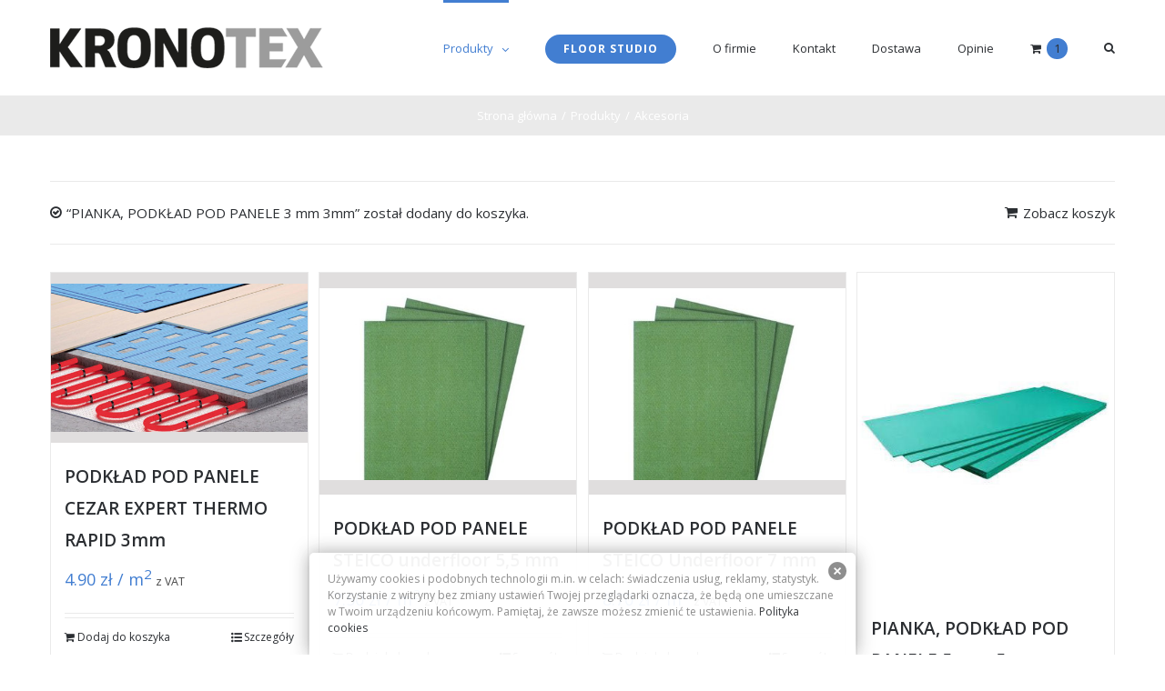

--- FILE ---
content_type: text/html; charset=UTF-8
request_url: https://kronotex.pl/kategoria-produktu/akcesoria/?product_orderby=date&product_count=32&product_order=desc&add-to-cart=19498
body_size: 11181
content:
<!DOCTYPE html>
<html class="" lang="pl-PL" prefix="og: http://ogp.me/ns# fb: http://ogp.me/ns/fb#">
<head>
	
	<meta http-equiv="Content-Type" content="text/html; charset=utf-8"/>

	
	<!--[if lte IE 8]>
	<script type="text/javascript" src="https://kronotex.pl/wp-content/themes/Avada/assets/js/html5shiv.js"></script>
	<![endif]-->

	
	<meta name="viewport" content="width=device-width, initial-scale=1" />
	<title>Akcesoria &#8211; Kronotex</title>

<link rel="stylesheet" href="https://kronotex.pl/wp-content/plugins/sitepress-multilingual-cms/res/css/language-selector.css?v=3.5.1.1" type="text/css" media="all" />
						<script>
							/* You can add more configuration options to webfontloader by previously defining the WebFontConfig with your options */
							if ( typeof WebFontConfig === "undefined" ) {
								WebFontConfig = new Object();
							}
							WebFontConfig['google'] = {families: ['Open+Sans:400,700,600', 'Karla:400&amp;subset=latin,latin-ext']};

							(function() {
								var wf = document.createElement( 'script' );
								wf.src = 'https://ajax.googleapis.com/ajax/libs/webfont/1.5.3/webfont.js';
								wf.type = 'text/javascript';
								wf.async = 'true';
								var s = document.getElementsByTagName( 'script' )[0];
								s.parentNode.insertBefore( wf, s );
							})();
						</script>
						<link rel="alternate" hreflang="pl" href="https://kronotex.pl/kategoria-produktu/akcesoria/" />
<link rel='dns-prefetch' href='//s.w.org' />
<link rel="alternate" type="application/rss+xml" title="Kronotex &raquo; Kanał z wpisami" href="https://kronotex.pl/feed/" />
<link rel="alternate" type="application/rss+xml" title="Kronotex &raquo; Kanał z komentarzami" href="https://kronotex.pl/comments/feed/" />
			<!-- For iPad Retina display -->
			<link rel="apple-touch-icon-precomposed" sizes="144x144" href="">
		<link rel="alternate" type="application/rss+xml" title="Kanał Kronotex &raquo; Akcesoria Kategoria produktu" href="https://kronotex.pl/kategoria-produktu/akcesoria/feed/" />
		<script type="text/javascript">
			window._wpemojiSettings = {"baseUrl":"https:\/\/s.w.org\/images\/core\/emoji\/2\/72x72\/","ext":".png","svgUrl":"https:\/\/s.w.org\/images\/core\/emoji\/2\/svg\/","svgExt":".svg","source":{"concatemoji":"https:\/\/kronotex.pl\/wp-includes\/js\/wp-emoji-release.min.js?ver=4.6.30"}};
			!function(e,o,t){var a,n,r;function i(e){var t=o.createElement("script");t.src=e,t.type="text/javascript",o.getElementsByTagName("head")[0].appendChild(t)}for(r=Array("simple","flag","unicode8","diversity","unicode9"),t.supports={everything:!0,everythingExceptFlag:!0},n=0;n<r.length;n++)t.supports[r[n]]=function(e){var t,a,n=o.createElement("canvas"),r=n.getContext&&n.getContext("2d"),i=String.fromCharCode;if(!r||!r.fillText)return!1;switch(r.textBaseline="top",r.font="600 32px Arial",e){case"flag":return(r.fillText(i(55356,56806,55356,56826),0,0),n.toDataURL().length<3e3)?!1:(r.clearRect(0,0,n.width,n.height),r.fillText(i(55356,57331,65039,8205,55356,57096),0,0),a=n.toDataURL(),r.clearRect(0,0,n.width,n.height),r.fillText(i(55356,57331,55356,57096),0,0),a!==n.toDataURL());case"diversity":return r.fillText(i(55356,57221),0,0),a=(t=r.getImageData(16,16,1,1).data)[0]+","+t[1]+","+t[2]+","+t[3],r.fillText(i(55356,57221,55356,57343),0,0),a!=(t=r.getImageData(16,16,1,1).data)[0]+","+t[1]+","+t[2]+","+t[3];case"simple":return r.fillText(i(55357,56835),0,0),0!==r.getImageData(16,16,1,1).data[0];case"unicode8":return r.fillText(i(55356,57135),0,0),0!==r.getImageData(16,16,1,1).data[0];case"unicode9":return r.fillText(i(55358,56631),0,0),0!==r.getImageData(16,16,1,1).data[0]}return!1}(r[n]),t.supports.everything=t.supports.everything&&t.supports[r[n]],"flag"!==r[n]&&(t.supports.everythingExceptFlag=t.supports.everythingExceptFlag&&t.supports[r[n]]);t.supports.everythingExceptFlag=t.supports.everythingExceptFlag&&!t.supports.flag,t.DOMReady=!1,t.readyCallback=function(){t.DOMReady=!0},t.supports.everything||(a=function(){t.readyCallback()},o.addEventListener?(o.addEventListener("DOMContentLoaded",a,!1),e.addEventListener("load",a,!1)):(e.attachEvent("onload",a),o.attachEvent("onreadystatechange",function(){"complete"===o.readyState&&t.readyCallback()})),(a=t.source||{}).concatemoji?i(a.concatemoji):a.wpemoji&&a.twemoji&&(i(a.twemoji),i(a.wpemoji)))}(window,document,window._wpemojiSettings);
		</script>
		<style type="text/css">
img.wp-smiley,
img.emoji {
	display: inline !important;
	border: none !important;
	box-shadow: none !important;
	height: 1em !important;
	width: 1em !important;
	margin: 0 .07em !important;
	vertical-align: -0.1em !important;
	background: none !important;
	padding: 0 !important;
}
</style>
<link rel='stylesheet' id='contact-form-7-css'  href='https://kronotex.pl/wp-content/plugins/contact-form-7/includes/css/styles.css?ver=4.5' type='text/css' media='all' />
<link rel='stylesheet' id='rs-plugin-settings-css'  href='https://kronotex.pl/wp-content/plugins/revslider/public/assets/css/settings.css?ver=5.2.5' type='text/css' media='all' />
<style id='rs-plugin-settings-inline-css' type='text/css'>
.tp-caption a{color:#ff7302;text-shadow:none;-webkit-transition:all 0.2s ease-out;-moz-transition:all 0.2s ease-out;-o-transition:all 0.2s ease-out;-ms-transition:all 0.2s ease-out}.tp-caption a:hover{color:#ffa902}.tp-caption a{color:#ff7302;text-shadow:none;-webkit-transition:all 0.2s ease-out;-moz-transition:all 0.2s ease-out;-o-transition:all 0.2s ease-out;-ms-transition:all 0.2s ease-out}.tp-caption a:hover{color:#ffa902}.tp-caption a{color:#ff7302;text-shadow:none;-webkit-transition:all 0.2s ease-out;-moz-transition:all 0.2s ease-out;-o-transition:all 0.2s ease-out;-ms-transition:all 0.2s ease-out}.tp-caption a:hover{color:#ffa902}.tp-caption a{color:#ff7302;text-shadow:none;-webkit-transition:all 0.2s ease-out;-moz-transition:all 0.2s ease-out;-o-transition:all 0.2s ease-out;-ms-transition:all 0.2s ease-out}.tp-caption a:hover{color:#ffa902}.tp-caption a{color:#ff7302;text-shadow:none;-webkit-transition:all 0.2s ease-out;-moz-transition:all 0.2s ease-out;-o-transition:all 0.2s ease-out;-ms-transition:all 0.2s ease-out}.tp-caption a:hover{color:#ffa902}.tp-caption a{color:#ff7302;text-shadow:none;-webkit-transition:all 0.2s ease-out;-moz-transition:all 0.2s ease-out;-o-transition:all 0.2s ease-out;-ms-transition:all 0.2s ease-out}.tp-caption a:hover{color:#ffa902}.tp-caption a{color:#ff7302;text-shadow:none;-webkit-transition:all 0.2s ease-out;-moz-transition:all 0.2s ease-out;-o-transition:all 0.2s ease-out;-ms-transition:all 0.2s ease-out}.tp-caption a:hover{color:#ffa902}.tp-caption a{color:#ff7302;text-shadow:none;-webkit-transition:all 0.2s ease-out;-moz-transition:all 0.2s ease-out;-o-transition:all 0.2s ease-out;-ms-transition:all 0.2s ease-out}.tp-caption a:hover{color:#ffa902}.tp-caption a{color:#ff7302;text-shadow:none;-webkit-transition:all 0.2s ease-out;-moz-transition:all 0.2s ease-out;-o-transition:all 0.2s ease-out;-ms-transition:all 0.2s ease-out}.tp-caption a:hover{color:#ffa902}.tp-caption a{color:#ff7302;text-shadow:none;-webkit-transition:all 0.2s ease-out;-moz-transition:all 0.2s ease-out;-o-transition:all 0.2s ease-out;-ms-transition:all 0.2s ease-out}.tp-caption a:hover{color:#ffa902}.tp-caption a{color:#ff7302;text-shadow:none;-webkit-transition:all 0.2s ease-out;-moz-transition:all 0.2s ease-out;-o-transition:all 0.2s ease-out;-ms-transition:all 0.2s ease-out}.tp-caption a:hover{color:#ffa902}.tp-caption a{color:#ff7302;text-shadow:none;-webkit-transition:all 0.2s ease-out;-moz-transition:all 0.2s ease-out;-o-transition:all 0.2s ease-out;-ms-transition:all 0.2s ease-out}.tp-caption a:hover{color:#ffa902}.tp-caption a{color:#ff7302;text-shadow:none;-webkit-transition:all 0.2s ease-out;-moz-transition:all 0.2s ease-out;-o-transition:all 0.2s ease-out;-ms-transition:all 0.2s ease-out}.tp-caption a:hover{color:#ffa902}.tp-caption a{color:#ff7302;text-shadow:none;-webkit-transition:all 0.2s ease-out;-moz-transition:all 0.2s ease-out;-o-transition:all 0.2s ease-out;-ms-transition:all 0.2s ease-out}.tp-caption a:hover{color:#ffa902}.tp-caption a{color:#ff7302;text-shadow:none;-webkit-transition:all 0.2s ease-out;-moz-transition:all 0.2s ease-out;-o-transition:all 0.2s ease-out;-ms-transition:all 0.2s ease-out}.tp-caption a:hover{color:#ffa902}.tp-caption a{color:#ff7302;text-shadow:none;-webkit-transition:all 0.2s ease-out;-moz-transition:all 0.2s ease-out;-o-transition:all 0.2s ease-out;-ms-transition:all 0.2s ease-out}.tp-caption a:hover{color:#ffa902}.tp-caption a{color:#ff7302;text-shadow:none;-webkit-transition:all 0.2s ease-out;-moz-transition:all 0.2s ease-out;-o-transition:all 0.2s ease-out;-ms-transition:all 0.2s ease-out}.tp-caption a:hover{color:#ffa902}.tp-caption a{color:#ff7302;text-shadow:none;-webkit-transition:all 0.2s ease-out;-moz-transition:all 0.2s ease-out;-o-transition:all 0.2s ease-out;-ms-transition:all 0.2s ease-out}.tp-caption a:hover{color:#ffa902}.tp-caption a{color:#ff7302;text-shadow:none;-webkit-transition:all 0.2s ease-out;-moz-transition:all 0.2s ease-out;-o-transition:all 0.2s ease-out;-ms-transition:all 0.2s ease-out}.tp-caption a:hover{color:#ffa902}.tp-caption a{color:#ff7302;text-shadow:none;-webkit-transition:all 0.2s ease-out;-moz-transition:all 0.2s ease-out;-o-transition:all 0.2s ease-out;-ms-transition:all 0.2s ease-out}.tp-caption a:hover{color:#ffa902}.tp-caption a{color:#ff7302;text-shadow:none;-webkit-transition:all 0.2s ease-out;-moz-transition:all 0.2s ease-out;-o-transition:all 0.2s ease-out;-ms-transition:all 0.2s ease-out}.tp-caption a:hover{color:#ffa902}.tp-caption a{color:#ff7302;text-shadow:none;-webkit-transition:all 0.2s ease-out;-moz-transition:all 0.2s ease-out;-o-transition:all 0.2s ease-out;-ms-transition:all 0.2s ease-out}.tp-caption a:hover{color:#ffa902}.tp-caption a{color:#ff7302;text-shadow:none;-webkit-transition:all 0.2s ease-out;-moz-transition:all 0.2s ease-out;-o-transition:all 0.2s ease-out;-ms-transition:all 0.2s ease-out}.tp-caption a:hover{color:#ffa902}.tp-caption a{color:#ff7302;text-shadow:none;-webkit-transition:all 0.2s ease-out;-moz-transition:all 0.2s ease-out;-o-transition:all 0.2s ease-out;-ms-transition:all 0.2s ease-out}.tp-caption a:hover{color:#ffa902}.tp-caption a{color:#ff7302;text-shadow:none;-webkit-transition:all 0.2s ease-out;-moz-transition:all 0.2s ease-out;-o-transition:all 0.2s ease-out;-ms-transition:all 0.2s ease-out}.tp-caption a:hover{color:#ffa902}.tp-caption a{color:#ff7302;text-shadow:none;-webkit-transition:all 0.2s ease-out;-moz-transition:all 0.2s ease-out;-o-transition:all 0.2s ease-out;-ms-transition:all 0.2s ease-out}.tp-caption a:hover{color:#ffa902}.tp-caption a{color:#ff7302;text-shadow:none;-webkit-transition:all 0.2s ease-out;-moz-transition:all 0.2s ease-out;-o-transition:all 0.2s ease-out;-ms-transition:all 0.2s ease-out}.tp-caption a:hover{color:#ffa902}.tp-caption a{color:#ff7302;text-shadow:none;-webkit-transition:all 0.2s ease-out;-moz-transition:all 0.2s ease-out;-o-transition:all 0.2s ease-out;-ms-transition:all 0.2s ease-out}.tp-caption a:hover{color:#ffa902}
</style>
<link rel='stylesheet' id='wpml-cms-nav-css-css'  href='https://kronotex.pl/wp-content/plugins/wpml-cms-nav/res/css/navigation.css?ver=1.4.19' type='text/css' media='all' />
<link rel='stylesheet' id='cms-navigation-style-base-css'  href='https://kronotex.pl/wp-content/plugins/wpml-cms-nav/res/css/cms-navigation-base.css?ver=1.4.19' type='text/css' media='screen' />
<link rel='stylesheet' id='cms-navigation-style-css'  href='https://kronotex.pl/wp-content/plugins/wpml-cms-nav/res/css/cms-navigation.css?ver=1.4.19' type='text/css' media='screen' />
<link rel='stylesheet' id='avada-parent-stylesheet-css'  href='https://kronotex.pl/wp-content/themes/Avada/style.css?ver=4.6.30' type='text/css' media='all' />
<link rel='stylesheet' id='avada-stylesheet-css'  href='https://kronotex.pl/wp-content/themes/Avada-Child-Theme/style.css?ver=1.0.0' type='text/css' media='all' />
<!--[if lte IE 9]>
<link rel='stylesheet' id='avada-shortcodes-css'  href='https://kronotex.pl/wp-content/themes/Avada/shortcodes.css?ver=1.0.0' type='text/css' media='all' />
<![endif]-->
<link rel='stylesheet' id='fontawesome-css'  href='https://kronotex.pl/wp-content/themes/Avada/assets/fonts/fontawesome/font-awesome.css?ver=1.0.0' type='text/css' media='all' />
<!--[if lte IE 9]>
<link rel='stylesheet' id='avada-IE-fontawesome-css'  href='https://kronotex.pl/wp-content/themes/Avada/assets/fonts/fontawesome/font-awesome.css?ver=1.0.0' type='text/css' media='all' />
<![endif]-->
<!--[if lte IE 8]>
<link rel='stylesheet' id='avada-IE8-css'  href='https://kronotex.pl/wp-content/themes/Avada/assets/css/ie8.css?ver=1.0.0' type='text/css' media='all' />
<![endif]-->
<!--[if IE]>
<link rel='stylesheet' id='avada-IE-css'  href='https://kronotex.pl/wp-content/themes/Avada/assets/css/ie.css?ver=1.0.0' type='text/css' media='all' />
<![endif]-->
<link rel='stylesheet' id='avada-iLightbox-css'  href='https://kronotex.pl/wp-content/themes/Avada/ilightbox.css?ver=1.0.0' type='text/css' media='all' />
<link rel='stylesheet' id='avada-animations-css'  href='https://kronotex.pl/wp-content/themes/Avada/animations.css?ver=1.0.0' type='text/css' media='all' />
<link rel='stylesheet' id='avada-woocommerce-css'  href='https://kronotex.pl/wp-content/themes/Avada/assets/css/woocommerce.css?ver=1.0.0' type='text/css' media='all' />
<link rel='stylesheet' id='jck-wssv_styles-css'  href='https://kronotex.pl/wp-content/plugins/jck-woo-show-single-variations/assets/frontend/css/main.min.css?ver=1.1.1' type='text/css' media='all' />
<link rel='stylesheet' id='avada-dynamic-css-css'  href='//kronotex.pl/wp-content/uploads/avada-styles/avada-global.css?timestamp=1685627658&#038;ver=4.6.30' type='text/css' media='all' />
<script type='text/javascript' src='https://kronotex.pl/wp-includes/js/jquery/jquery.js?ver=1.12.4'></script>
<script type='text/javascript' src='https://kronotex.pl/wp-includes/js/jquery/jquery-migrate.min.js?ver=1.4.1'></script>
<script type='text/javascript'>
/* <![CDATA[ */
var actions = {"is_lang_switched":"0","is_currency_switched":"0"};
/* ]]> */
</script>
<script type='text/javascript' src='https://kronotex.pl/wp-content/plugins/woocommerce-multilingual/res/js/cart_widget.min.js?ver=3.8.6'></script>
<script type='text/javascript' src='https://kronotex.pl/wp-content/plugins/revslider/public/assets/js/jquery.themepunch.tools.min.js?ver=5.2.5'></script>
<script type='text/javascript' src='https://kronotex.pl/wp-content/plugins/revslider/public/assets/js/jquery.themepunch.revolution.min.js?ver=5.2.5'></script>
<link rel='https://api.w.org/' href='https://kronotex.pl/wp-json/' />
<link rel="EditURI" type="application/rsd+xml" title="RSD" href="https://kronotex.pl/xmlrpc.php?rsd" />
<link rel="wlwmanifest" type="application/wlwmanifest+xml" href="https://kronotex.pl/wp-includes/wlwmanifest.xml" /> 
<style type="text/css" media="screen">
  #cookie-law {  
  position: fixed;
  bottom: 0px;
  left: 0;
  right: 0;
  text-align: center;
  z-index:9999; 
}

#cookie-law > div {  
  background:#fff; 
  opacity:0.95; 
  width:75% !important;
  padding:20px;
  max-width: 600px;
  margin:auto;
  display: inline-block;
  text-align: left !important;
  border-radius:5px 5px 0 0;
  -moz-border-radius:5px 5px 0 0;
  -webkit-border-radius:5px 5px 0 0;
  -o-border-radius:5px 5px 0 0;
  box-shadow: 0px 0px 20px #A1A1A1;
  -webkit-box-shadow: 0px 0px 20px #A1A1A1;
  -moz-box-shadow: 0px 0px 20px #A1A1A1;
  -o-box-shadow: 0px 0px 20px #A1A1A1; 
  position:relative;
}

#cookie-law h4 { padding: 0 !important; margin:0 0 8px !important; text-align:left !important; font-size:13px !important; color:#444; 
}
#cookie-law p { padding: 0 !important; margin:0 !important; text-align:left !important; font-size:12px !important; line-height: 18px !important; color:#888;
}

a.close-cookie-banner {
  position: absolute;
  top:0px;
  right:0px;
  margin:10px;
  display:block;
  width:20px;
  height:20px;
  background:url(https://kronotex.pl/wp-content/plugins/creare-eu-cookie-law-banner/images/close.png) no-repeat;
  background-size: 20px !important;
}

a.close-cookie-banner span {
  display:none !important;
}</style>
 <meta name="generator" content="WPML ver:3.5.1.1 stt:1,41;" />

<style type="text/css">#lang_sel a, #lang_sel a.lang_sel_sel{color:#444444;}#lang_sel a:hover, #lang_sel a.lang_sel_sel:hover{color:#000000;}#lang_sel a.lang_sel_sel, #lang_sel a.lang_sel_sel:visited{background-color:#ffffff;}#lang_sel a.lang_sel_sel:hover{background-color:#eeeeee;}#lang_sel li ul a, #lang_sel li ul a:visited{color:#444444;}#lang_sel li ul a:hover{color:#000000;}#lang_sel li ul a, #lang_sel li ul a:link, #lang_sel li ul a:visited{background-color:#ffffff;}#lang_sel li ul a:hover{background-color:#eeeeee;}#lang_sel a, #lang_sel a:visited{border-color:#cdcdcd;} #lang_sel ul ul{border-top:1px solid #cdcdcd;}</style>
<!--[if IE 9]> <script>var _fusionParallaxIE9 = true;</script> <![endif]--><meta name="generator" content="Powered by Slider Revolution 5.2.5 - responsive, Mobile-Friendly Slider Plugin for WordPress with comfortable drag and drop interface." />

	
	<!--[if lte IE 8]>
	<script type="text/javascript">
	jQuery(document).ready(function() {
	var imgs, i, w;
	var imgs = document.getElementsByTagName( 'img' );
	for( i = 0; i < imgs.length; i++ ) {
		w = imgs[i].getAttribute( 'width' );
		imgs[i].removeAttribute( 'width' );
		imgs[i].removeAttribute( 'height' );
	}
	});
	</script>

	<script src="https://kronotex.pl/wp-content/themes/Avada/assets/js/excanvas.js"></script>

	<![endif]-->

	<!--[if lte IE 9]>
	<script type="text/javascript">
	jQuery(document).ready(function() {

	// Combine inline styles for body tag
	jQuery('body').each( function() {
		var combined_styles = '<style type="text/css">';

		jQuery( this ).find( 'style' ).each( function() {
			combined_styles += jQuery(this).html();
			jQuery(this).remove();
		});

		combined_styles += '</style>';

		jQuery( this ).prepend( combined_styles );
	});
	});
	</script>

	<![endif]-->

	<script type="text/javascript">
		var doc = document.documentElement;
		doc.setAttribute('data-useragent', navigator.userAgent);
	</script>

	<!-- Google tag (gtag.js) -->
<script async src="https://www.googletagmanager.com/gtag/js?id=G-MD6C87S10B"></script>
<script>
  window.dataLayer = window.dataLayer || [];
  function gtag(){dataLayer.push(arguments);}
  gtag('js', new Date());

  gtag('config', 'G-MD6C87S10B');
</script>
	</head>
<body class="archive tax-product_cat term-akcesoria term-117 woocommerce woocommerce-page fusion-body no-tablet-sticky-header no-mobile-sticky-header no-mobile-slidingbar layout-wide-mode menu-text-align-left fusion-woo-product-design-classic mobile-menu-design-classic fusion-image-hovers fusion-hide-pagination-text">
				<div id="wrapper" class="">
		<div id="home" style="position:relative;top:1px;"></div>
				
		
			<div class="fusion-header-wrapper">
				<div class="fusion-header-v1 fusion-logo-left fusion-sticky-menu- fusion-sticky-logo- fusion-mobile-logo- fusion-mobile-menu-design-classic ">
					<div class="fusion-header-sticky-height"></div>
<div class="fusion-header">
	<div class="fusion-row">
		<div class="fusion-logo" data-margin-top="30px" data-margin-bottom="30px" data-margin-left="0px" data-margin-right="0px">
				<a class="fusion-logo-link" href="https://kronotex.pl">
						<img src="//kronotex.pl/wp-content/uploads/2016/05/logo-kronotex-badge-dark.png" width="300" height="45" alt="Kronotex" class="fusion-logo-1x fusion-standard-logo" />

							<img src="//kronotex.pl/wp-content/uploads/2016/05/logo-kronotex-badge-dark.png" width="300" height="45" alt="Kronotex" class="fusion-standard-logo fusion-logo-2x" />
			
			<!-- mobile logo -->
			
			<!-- sticky header logo -->
					</a>
		</div>
		<div class="fusion-main-menu"><ul id="menu-menu" class="fusion-menu"><li  id="menu-item-19528"  class="menu-item menu-item-type-custom menu-item-object-custom current-menu-ancestor current-menu-parent menu-item-has-children menu-item-19528 fusion-dropdown-menu"  ><a  href="#"><span class="menu-text">Produkty</span> <span class="fusion-caret"><i class="fusion-dropdown-indicator"></i></span></a><ul class="sub-menu"><li  id="menu-item-19499"  class="menu-item menu-item-type-taxonomy menu-item-object-product_cat current-menu-item menu-item-19499 fusion-dropdown-submenu"  ><a  href="https://kronotex.pl/kategoria-produktu/akcesoria/"><span class="">Akcesoria</span></a></li><li  id="menu-item-18831"  class="menu-item menu-item-type-post_type menu-item-object-product menu-item-18831 fusion-dropdown-submenu"  ><a  href="https://kronotex.pl/sklep/mammut-plus-10mm-ac5/"><span class="">MAMMUT plus 10mm AC5</span></a></li><li  id="menu-item-18830"  class="menu-item menu-item-type-post_type menu-item-object-product menu-item-18830 fusion-dropdown-submenu"  ><a  href="https://kronotex.pl/sklep/mammut-12mm-ac5/"><span class="">MAMMUT 12mm AC5</span></a></li><li  id="menu-item-18829"  class="menu-item menu-item-type-post_type menu-item-object-product menu-item-18829 fusion-dropdown-submenu"  ><a  href="https://kronotex.pl/sklep/robusto-12mm-ac5/"><span class="">ROBUSTO 12mm AC5</span></a></li><li  id="menu-item-18828"  class="menu-item menu-item-type-post_type menu-item-object-product menu-item-18828 fusion-dropdown-submenu"  ><a  href="https://kronotex.pl/sklep/amazone-10mm-ac5/"><span class="">AMAZONE 10mm AC5</span></a></li><li  id="menu-item-22113"  class="menu-item menu-item-type-post_type menu-item-object-product menu-item-22113 fusion-dropdown-submenu"  ><a  href="https://kronotex.pl/sklep/aqua-amazone-10mm-ac5/"><span class="">AQUA AMAZONE 10mm AC5</span></a></li><li  id="menu-item-18827"  class="menu-item menu-item-type-post_type menu-item-object-product menu-item-18827 fusion-dropdown-submenu"  ><a  href="https://kronotex.pl/sklep/exquisit-plus-8mm-ac4/"><span class="">EXQUISIT plus 8mm AC4</span></a></li><li  id="menu-item-18826"  class="menu-item menu-item-type-post_type menu-item-object-product menu-item-18826 fusion-dropdown-submenu"  ><a  href="https://kronotex.pl/sklep/exquisit-8mm-ac4/"><span class="">EXQUISIT 8mm AC4</span></a></li><li  id="menu-item-18825"  class="menu-item menu-item-type-post_type menu-item-object-product menu-item-18825 fusion-dropdown-submenu"  ><a  href="https://kronotex.pl/sklep/advanced-8mm-ac4/"><span class="">ADVANCED 8mm AC4</span></a></li><li  id="menu-item-19671"  class="menu-item menu-item-type-post_type menu-item-object-product menu-item-19671 fusion-dropdown-submenu"  ><a  href="https://kronotex.pl/sklep/advanced-plus/"><span class="">ADVANCED PLUS</span></a></li><li  id="menu-item-19760"  class="menu-item menu-item-type-post_type menu-item-object-product menu-item-19760 fusion-dropdown-submenu"  ><a  href="https://kronotex.pl/sklep/mega-plus-ac4/"><span class="">MEGA PLUS AC4</span></a></li><li  id="menu-item-18823"  class="menu-item menu-item-type-post_type menu-item-object-product menu-item-18823 fusion-dropdown-submenu"  ><a  href="https://kronotex.pl/sklep/dynamic-plus-8mm-ac4/"><span class="">DYNAMIC plus 8mm AC4</span></a></li><li  id="menu-item-18822"  class="menu-item menu-item-type-post_type menu-item-object-product menu-item-18822 fusion-dropdown-submenu"  ><a  href="https://kronotex.pl/sklep/dynamic-8mm-ac4/"><span class="">DYNAMIC 8mm AC4</span></a></li><li  id="menu-item-21224"  class="menu-item menu-item-type-post_type menu-item-object-product menu-item-21224 fusion-dropdown-submenu"  ><a  href="https://kronotex.pl/sklep/herringbone/"><span class="">HERRINGBONE 8mm AC4</span></a></li><li  id="menu-item-18834"  class="menu-item menu-item-type-post_type menu-item-object-page menu-item-18834 fusion-dropdown-submenu"  ><a  href="https://kronotex.pl/gwarancja/"><span class="">Gwarancja</span></a></li><li  id="menu-item-18840"  class="menu-item menu-item-type-post_type menu-item-object-page menu-item-18840 fusion-dropdown-submenu"  ><a  href="https://kronotex.pl/regulamin/"><span class="">Regulamin</span></a></li><li  id="menu-item-18837"  class="menu-item menu-item-type-post_type menu-item-object-page menu-item-18837 fusion-dropdown-submenu"  ><a  href="https://kronotex.pl/polityka-cookies/"><span class="">Polityka cookies</span></a></li></ul></li><li  id="menu-item-18167"  class="menu-item menu-item-type-custom menu-item-object-custom menu-item-18167 fusion-menu-item-button"  ><a  target="_blank" href="http://floorstudio.esignserver1.com/gallery.do"><span class="menu-text fusion-button button-default button-small">Floor Studio</span></a></li><li  id="menu-item-19363"  class="menu-item menu-item-type-post_type menu-item-object-page menu-item-19363"  ><a  href="https://kronotex.pl/o-firmie/"><span class="menu-text">O firmie</span></a></li><li  id="menu-item-19360"  class="menu-item menu-item-type-post_type menu-item-object-page menu-item-19360"  ><a  href="https://kronotex.pl/kontakt/"><span class="menu-text">Kontakt</span></a></li><li  id="menu-item-19444"  class="menu-item menu-item-type-post_type menu-item-object-page menu-item-19444"  ><a  href="https://kronotex.pl/koszty-i-sposoby-dostawy/"><span class="menu-text">Dostawa</span></a></li><li  id="menu-item-19377"  class="menu-item menu-item-type-post_type menu-item-object-page menu-item-19377"  ><a  href="https://kronotex.pl/opinie-o-sklepie/"><span class="menu-text">Opinie</span></a></li><li class="fusion-custom-menu-item fusion-menu-cart fusion-main-menu-cart fusion-widget-cart-counter"><a class="fusion-main-menu-icon fusion-main-menu-icon-active" href="https://kronotex.pl/koszyk-2/"><span class="menu-text"><span class="fusion-widget-cart-number">1</span></span></a><div class="fusion-custom-menu-item-contents fusion-menu-cart-items"><div class="fusion-menu-cart-item"><a href="https://kronotex.pl/sklep/pianka-podklad-pod-panele-3-mm-3mm/"><img width="66" height="66" src="https://kronotex.pl/wp-content/uploads/2016/10/pianka01-2-66x66.jpg" class="attachment-recent-works-thumbnail size-recent-works-thumbnail wp-post-image" alt="pianka01" srcset="https://kronotex.pl/wp-content/uploads/2016/10/pianka01-2-66x66.jpg 66w, https://kronotex.pl/wp-content/uploads/2016/10/pianka01-2-150x150.jpg 150w" sizes="(max-width: 66px) 100vw, 66px" /><div class="fusion-menu-cart-item-details"><span class="fusion-menu-cart-item-title">PIANKA, PODKŁAD POD PANELE 3 mm 3mm</span><span class="fusion-menu-cart-item-quantity">1 x <span class="woocommerce-Price-amount amount">2.90&nbsp;<span class="woocommerce-Price-currencySymbol">zł / m<sup>2</sup></span></span></span></div></a></div><div class="fusion-menu-cart-checkout"><div class="fusion-menu-cart-link"><a href="https://kronotex.pl/koszyk-2/">Zobacz koszyk</a></div><div class="fusion-menu-cart-checkout-link"><a href="https://kronotex.pl/zamowienie-2/">Zamówienie</a></div></div></div></li><li class="fusion-custom-menu-item fusion-main-menu-search"><a class="fusion-main-menu-icon"></a><div class="fusion-custom-menu-item-contents"><form role="search" method="get" class="searchform" action="https://kronotex.pl/">
	<div>
	    <input type="text" value="" name="s" class="s" placeholder="Search..." />
	    <input type="hidden" name="post_type" value="product" />
	</div>
<input type='hidden' name='lang' value='pl' /></form>
</div></li></ul></div>	

<div class="fusion-mobile-nav-holder"></div>

	</div>
</div>
				</div>
				<div class="fusion-clearfix"></div>
			</div>
					
		<div id="sliders-container">
					</div>
				
					<div class="fusion-page-title-bar fusion-page-title-bar-breadcrumbs fusion-page-title-bar-center">
	<div class="fusion-page-title-row">
		<div class="fusion-page-title-wrapper">
			<div class="fusion-page-title-captions">

				
															<div class="fusion-page-title-secondary"><div class="fusion-breadcrumbs"><span itemscope itemtype="http://data-vocabulary.org/Breadcrumb"><a itemprop="url" href="https://kronotex.pl" ><span itemprop="title">Strona główna</span></a></span><span class="fusion-breadcrumb-sep">/</span><span itemscope itemtype="http://data-vocabulary.org/Breadcrumb"><a itemprop="url" href="https://kronotex.pl/sklep/" ><span itemprop="title">Produkty</span></a></span><span class="fusion-breadcrumb-sep">/</span><span class="breadcrumb-leaf">Akcesoria</span></div></div>
									
			</div>

			
		</div>
	</div>
</div>
		
		
		
						<div id="main" class="clearfix " style="">
			<div class="fusion-row" style="">

	<div class="woocommerce-container"><div id="content" class="full-width" style="width: 100%;">
		
		
		
			
	<div class="woocommerce-message"><a href="https://kronotex.pl/koszyk-2/" class="button wc-forward">Zobacz koszyk</a> &ldquo;PIANKA, PODKŁAD POD PANELE 3 mm 3mm&rdquo; został dodany do koszyka.</div>

	<div class="catalog-ordering clearfix">
		<div class="orderby-order-container">
			<ul class="orderby order-dropdown">
				<li>
					<span class="current-li">
						<span class="current-li-content">
							<a aria-haspopup="true">Sort by <strong>Data</strong></a>
						</span>
					</span>
					<ul>
						<li class="">
							<a href="?product_orderby=default&product_count=32&product_order=desc&add-to-cart=19498">Sort by <strong>Domyślny porządek</strong></a>
						</li>
						<li class="">
							<a href="?product_orderby=name&product_count=32&product_order=desc&add-to-cart=19498">Sort by <strong>Nazwa</strong></a>
						</li>
						<li class="">
							<a href="?product_orderby=price&product_count=32&product_order=desc&add-to-cart=19498">Sort by <strong>Cena</strong></a>
						</li>
						<li class="current">
							<a href="?product_orderby=date&product_count=32&product_order=desc&add-to-cart=19498">Sort by <strong>Data</strong></a>
						</li>
						<li class="">
							<a href="?product_orderby=popularity&product_count=32&product_order=desc&add-to-cart=19498">Sort by <strong>Popularność</strong></a>
						</li>
											</ul>
				</li>
			</ul>

			<ul class="order">
															<li class="desc"><a aria-haspopup="true" href="?product_orderby=date&product_count=32&product_order=asc&add-to-cart=19498"><i class="fusion-icon-arrow-down2 icomoon-up"></i></a></li>
												</ul>
		</div>

		<ul class="sort-count order-dropdown">
			<li>
				<span class="current-li"><a aria-haspopup="true">Show <strong>16 Products</strong></a></span>
				<ul>
					<li class="">
						<a href="?product_orderby=date&product_count=16&product_order=desc&add-to-cart=19498&paged=1">Show <strong>16 Products</strong></a>
					</li>
					<li class="current">
						<a href="?product_orderby=date&product_count=32&product_order=desc&add-to-cart=19498&paged=1">Show <strong>32 Products</strong></a>
					</li>
					<li class="">
						<a href="?product_orderby=date&product_count=48&product_order=desc&add-to-cart=19498&paged=1">Show <strong>48 Products</strong></a>
					</li>
				</ul>
			</li>
		</ul>

														
					<ul class="fusion-grid-list-view">
				<li class="fusion-grid-view-li active-view">
					<a class="fusion-grid-view" aria-haspopup="true" href="?product_orderby=date&product_count=32&product_order=desc&add-to-cart=19498&product_view=grid"><i class="fusion-icon-grid icomoon-grid"></i></a>
				</li>
				<li class="fusion-list-view-li">
					<a class="fusion-list-view" aria-haspopup="true" href="?product_orderby=date&product_count=32&product_order=desc&add-to-cart=19498&product_view=list"><i class="fusion-icon-list icomoon-list"></i></a>
				</li>
			</ul>
			</div>
	
			<ul class="products clearfix products-4">

				
				
					<li class="first post-21219 product type-product status-publish has-post-thumbnail product_cat-akcesoria  instock shipping-taxable purchasable product-type-simple">

				<a href="https://kronotex.pl/sklep/podklad-pod-panele-cezar-expert-thermo-rapid-3mm/" class="product-images">
	
	<span class="crossfade-images"><img width="400" height="266" src="https://kronotex.pl/wp-content/uploads/2020/09/xps-3mm-thermo-rapid-e1598954754283.jpg" class="hover-image" alt="xps-3mm-thermo-rapid" srcset="https://kronotex.pl/wp-content/uploads/2020/09/xps-3mm-thermo-rapid-e1598954754283-110x73.jpg 110w, https://kronotex.pl/wp-content/uploads/2020/09/xps-3mm-thermo-rapid-e1598954754283-200x133.jpg 200w, https://kronotex.pl/wp-content/uploads/2020/09/xps-3mm-thermo-rapid-e1598954754283-300x200.jpg 300w, https://kronotex.pl/wp-content/uploads/2020/09/xps-3mm-thermo-rapid-e1598954754283.jpg 400w" sizes="(max-width: 400px) 100vw, 400px" /><img width="500" height="289" src="https://kronotex.pl/wp-content/uploads/2020/09/expert-thermo-rapid-500x289.jpg" class="attachment-shop_catalog size-shop_catalog wp-post-image" alt="expert-thermo-rapid" srcset="https://kronotex.pl/wp-content/uploads/2020/09/expert-thermo-rapid-120x69.jpg 120w, https://kronotex.pl/wp-content/uploads/2020/09/expert-thermo-rapid-200x115.jpg 200w, https://kronotex.pl/wp-content/uploads/2020/09/expert-thermo-rapid-300x173.jpg 300w, https://kronotex.pl/wp-content/uploads/2020/09/expert-thermo-rapid-400x231.jpg 400w, https://kronotex.pl/wp-content/uploads/2020/09/expert-thermo-rapid-500x289.jpg 500w, https://kronotex.pl/wp-content/uploads/2020/09/expert-thermo-rapid-600x346.jpg 600w, https://kronotex.pl/wp-content/uploads/2020/09/expert-thermo-rapid-768x443.jpg 768w, https://kronotex.pl/wp-content/uploads/2020/09/expert-thermo-rapid-800x462.jpg 800w, https://kronotex.pl/wp-content/uploads/2020/09/expert-thermo-rapid-1024x591.jpg 1024w, https://kronotex.pl/wp-content/uploads/2020/09/expert-thermo-rapid.jpg 1100w" sizes="(max-width: 500px) 100vw, 500px" /><span class="cart-loading"><i class="fusion-icon-spinner"></i></span></span>			</a>
	
	<div class="product-details">
		<div class="product-details-container">
			<h3 class="product-title"><a href="https://kronotex.pl/sklep/podklad-pod-panele-cezar-expert-thermo-rapid-3mm/">PODKŁAD POD PANELE CEZAR EXPERT THERMO RAPID 3mm</a></h3>			<div class="clearfix">
				
	<span class="price"><span class="woocommerce-Price-amount amount">4.90&nbsp;<span class="woocommerce-Price-currencySymbol">zł / m<sup>2</sup></span></span> <small class="woocommerce-price-suffix">z VAT</small></span>
			</div>
		</div>
	</div>
	<div class="product-buttons"><div class="product-buttons-container clearfix"><a rel="nofollow" href="/kategoria-produktu/akcesoria/?product_orderby=date&#038;product_count=32&#038;product_order=desc&#038;add-to-cart=21219" data-quantity="1" data-product_id="21219" data-product_sku="" class="button product_type_simple add_to_cart_button ajax_add_to_cart">Dodaj do koszyka</a><a href="https://kronotex.pl/sklep/podklad-pod-panele-cezar-expert-thermo-rapid-3mm/" class="show_details_button">Szczegóły</a></div></div>
</li>

				
					<li class="post-20438 product type-product status-publish has-post-thumbnail product_cat-akcesoria last instock shipping-taxable purchasable product-type-simple">

				<a href="https://kronotex.pl/sklep/podklad-pod-panele-steico-underfloor-55-mm/" class="product-images">
	
	<span class="crossfade-images"><img width="400" height="346" src="https://kronotex.pl/wp-content/uploads/2019/01/bd2ef002414199d1f97f215deaf4.jpg" class="hover-image" alt="bd2ef002414199d1f97f215deaf4" srcset="https://kronotex.pl/wp-content/uploads/2019/01/bd2ef002414199d1f97f215deaf4-120x104.jpg 120w, https://kronotex.pl/wp-content/uploads/2019/01/bd2ef002414199d1f97f215deaf4-200x173.jpg 200w, https://kronotex.pl/wp-content/uploads/2019/01/bd2ef002414199d1f97f215deaf4-300x260.jpg 300w, https://kronotex.pl/wp-content/uploads/2019/01/bd2ef002414199d1f97f215deaf4.jpg 400w" sizes="(max-width: 400px) 100vw, 400px" /><img width="400" height="300" src="https://kronotex.pl/wp-content/uploads/2019/01/4c7ae8ed4a44ab9cb7334ec3f3ad.jpg" class="attachment-shop_catalog size-shop_catalog wp-post-image" alt="4c7ae8ed4a44ab9cb7334ec3f3ad" srcset="https://kronotex.pl/wp-content/uploads/2019/01/4c7ae8ed4a44ab9cb7334ec3f3ad-120x90.jpg 120w, https://kronotex.pl/wp-content/uploads/2019/01/4c7ae8ed4a44ab9cb7334ec3f3ad-200x150.jpg 200w, https://kronotex.pl/wp-content/uploads/2019/01/4c7ae8ed4a44ab9cb7334ec3f3ad-300x225.jpg 300w, https://kronotex.pl/wp-content/uploads/2019/01/4c7ae8ed4a44ab9cb7334ec3f3ad.jpg 400w" sizes="(max-width: 400px) 100vw, 400px" /><span class="cart-loading"><i class="fusion-icon-spinner"></i></span></span>			</a>
	
	<div class="product-details">
		<div class="product-details-container">
			<h3 class="product-title"><a href="https://kronotex.pl/sklep/podklad-pod-panele-steico-underfloor-55-mm/">PODKŁAD POD PANELE STEICO underfloor 5,5 mm</a></h3>			<div class="clearfix">
				
	<span class="price"><span class="woocommerce-Price-amount amount">7.50&nbsp;<span class="woocommerce-Price-currencySymbol">zł / m<sup>2</sup></span></span> <small class="woocommerce-price-suffix">z VAT</small></span>
			</div>
		</div>
	</div>
	<div class="product-buttons"><div class="product-buttons-container clearfix"><a rel="nofollow" href="/kategoria-produktu/akcesoria/?product_orderby=date&#038;product_count=32&#038;product_order=desc&#038;add-to-cart=20438" data-quantity="1" data-product_id="20438" data-product_sku="" class="button product_type_simple add_to_cart_button ajax_add_to_cart">Dodaj do koszyka</a><a href="https://kronotex.pl/sklep/podklad-pod-panele-steico-underfloor-55-mm/" class="show_details_button">Szczegóły</a></div></div>
</li>

				
					<li class="first post-20428 product type-product status-publish has-post-thumbnail product_cat-akcesoria  instock shipping-taxable purchasable product-type-simple">

				<a href="https://kronotex.pl/sklep/podklad-pod-panele-steico-underfloor-7-mm/" class="product-images">
	
	<span class="crossfade-images"><img width="400" height="346" src="https://kronotex.pl/wp-content/uploads/2019/01/bd2ef002414199d1f97f215deaf4.jpg" class="hover-image" alt="bd2ef002414199d1f97f215deaf4" srcset="https://kronotex.pl/wp-content/uploads/2019/01/bd2ef002414199d1f97f215deaf4-120x104.jpg 120w, https://kronotex.pl/wp-content/uploads/2019/01/bd2ef002414199d1f97f215deaf4-200x173.jpg 200w, https://kronotex.pl/wp-content/uploads/2019/01/bd2ef002414199d1f97f215deaf4-300x260.jpg 300w, https://kronotex.pl/wp-content/uploads/2019/01/bd2ef002414199d1f97f215deaf4.jpg 400w" sizes="(max-width: 400px) 100vw, 400px" /><img width="400" height="300" src="https://kronotex.pl/wp-content/uploads/2019/01/4c7ae8ed4a44ab9cb7334ec3f3ad.jpg" class="attachment-shop_catalog size-shop_catalog wp-post-image" alt="4c7ae8ed4a44ab9cb7334ec3f3ad" srcset="https://kronotex.pl/wp-content/uploads/2019/01/4c7ae8ed4a44ab9cb7334ec3f3ad-120x90.jpg 120w, https://kronotex.pl/wp-content/uploads/2019/01/4c7ae8ed4a44ab9cb7334ec3f3ad-200x150.jpg 200w, https://kronotex.pl/wp-content/uploads/2019/01/4c7ae8ed4a44ab9cb7334ec3f3ad-300x225.jpg 300w, https://kronotex.pl/wp-content/uploads/2019/01/4c7ae8ed4a44ab9cb7334ec3f3ad.jpg 400w" sizes="(max-width: 400px) 100vw, 400px" /><span class="cart-loading"><i class="fusion-icon-spinner"></i></span></span>			</a>
	
	<div class="product-details">
		<div class="product-details-container">
			<h3 class="product-title"><a href="https://kronotex.pl/sklep/podklad-pod-panele-steico-underfloor-7-mm/">PODKŁAD POD PANELE STEICO Underfloor 7 mm</a></h3>			<div class="clearfix">
				
	<span class="price"><span class="woocommerce-Price-amount amount">8.70&nbsp;<span class="woocommerce-Price-currencySymbol">zł / m<sup>2</sup></span></span> <small class="woocommerce-price-suffix">z VAT</small></span>
			</div>
		</div>
	</div>
	<div class="product-buttons"><div class="product-buttons-container clearfix"><a rel="nofollow" href="/kategoria-produktu/akcesoria/?product_orderby=date&#038;product_count=32&#038;product_order=desc&#038;add-to-cart=20428" data-quantity="1" data-product_id="20428" data-product_sku="" class="button product_type_simple add_to_cart_button ajax_add_to_cart">Dodaj do koszyka</a><a href="https://kronotex.pl/sklep/podklad-pod-panele-steico-underfloor-7-mm/" class="show_details_button">Szczegóły</a></div></div>
</li>

				
					<li class="post-19502 product type-product status-publish has-post-thumbnail product_cat-akcesoria last instock shipping-taxable purchasable product-type-simple">

				<a href="https://kronotex.pl/sklep/pianka-podklad-pod-panele-5-mm-5mm/" class="product-images">
	
	<span class="featured-image"><img width="360" height="452" src="https://kronotex.pl/wp-content/uploads/2016/10/pianka01-2.jpg" class="attachment-shop_catalog size-shop_catalog wp-post-image" alt="pianka01" srcset="https://kronotex.pl/wp-content/uploads/2016/10/pianka01-2-120x151.jpg 120w, https://kronotex.pl/wp-content/uploads/2016/10/pianka01-2-200x251.jpg 200w, https://kronotex.pl/wp-content/uploads/2016/10/pianka01-2-239x300.jpg 239w, https://kronotex.pl/wp-content/uploads/2016/10/pianka01-2.jpg 360w" sizes="(max-width: 360px) 100vw, 360px" /><span class="cart-loading"><i class="fusion-icon-spinner"></i></span></span>			</a>
	
	<div class="product-details">
		<div class="product-details-container">
			<h3 class="product-title"><a href="https://kronotex.pl/sklep/pianka-podklad-pod-panele-5-mm-5mm/">PIANKA, PODKŁAD POD PANELE 5 mm 5mm</a></h3>			<div class="clearfix">
				
	<span class="price"><span class="woocommerce-Price-amount amount">3.90&nbsp;<span class="woocommerce-Price-currencySymbol">zł / m<sup>2</sup></span></span> <small class="woocommerce-price-suffix">z VAT</small></span>
			</div>
		</div>
	</div>
	<div class="product-buttons"><div class="product-buttons-container clearfix"><a rel="nofollow" href="/kategoria-produktu/akcesoria/?product_orderby=date&#038;product_count=32&#038;product_order=desc&#038;add-to-cart=19502" data-quantity="1" data-product_id="19502" data-product_sku="" class="button product_type_simple add_to_cart_button ajax_add_to_cart">Dodaj do koszyka</a><a href="https://kronotex.pl/sklep/pianka-podklad-pod-panele-5-mm-5mm/" class="show_details_button">Szczegóły</a></div></div>
</li>

				
					<li class="first post-19498 product type-product status-publish has-post-thumbnail product_cat-akcesoria  instock shipping-taxable purchasable product-type-simple">

				<a href="https://kronotex.pl/sklep/pianka-podklad-pod-panele-3-mm-3mm/" class="product-images">
	
	<span class="featured-image"><img width="360" height="452" src="https://kronotex.pl/wp-content/uploads/2016/10/pianka01-2.jpg" class="attachment-shop_catalog size-shop_catalog wp-post-image" alt="pianka01" srcset="https://kronotex.pl/wp-content/uploads/2016/10/pianka01-2-120x151.jpg 120w, https://kronotex.pl/wp-content/uploads/2016/10/pianka01-2-200x251.jpg 200w, https://kronotex.pl/wp-content/uploads/2016/10/pianka01-2-239x300.jpg 239w, https://kronotex.pl/wp-content/uploads/2016/10/pianka01-2.jpg 360w" sizes="(max-width: 360px) 100vw, 360px" /><span class="cart-loading"><i class="fusion-icon-check-square-o"></i></span></span>			</a>
	
	<div class="product-details">
		<div class="product-details-container">
			<h3 class="product-title"><a href="https://kronotex.pl/sklep/pianka-podklad-pod-panele-3-mm-3mm/">PIANKA, PODKŁAD POD PANELE 3 mm 3mm</a></h3>			<div class="clearfix">
				
	<span class="price"><span class="woocommerce-Price-amount amount">2.90&nbsp;<span class="woocommerce-Price-currencySymbol">zł / m<sup>2</sup></span></span> <small class="woocommerce-price-suffix">z VAT</small></span>
			</div>
		</div>
	</div>
	<div class="product-buttons"><div class="product-buttons-container clearfix"><a rel="nofollow" href="/kategoria-produktu/akcesoria/?product_orderby=date&#038;product_count=32&#038;product_order=desc&#038;add-to-cart=19498" data-quantity="1" data-product_id="19498" data-product_sku="" class="button product_type_simple add_to_cart_button ajax_add_to_cart">Dodaj do koszyka</a><a href="https://kronotex.pl/sklep/pianka-podklad-pod-panele-3-mm-3mm/" class="show_details_button">Szczegóły</a></div></div>
</li>

				
			</ul>

			
		
	</div></div>
	
									</div>  <!-- fusion-row -->
			</div>  <!-- #main -->
			
			
			
			
										
				<div class="fusion-footer">

																
						<footer class="fusion-footer-widget-area fusion-widget-area fusion-footer-widget-area-center">
							<div class="fusion-row">
								<div class="fusion-columns fusion-columns-3 fusion-widget-area">
									
																																							<div class="fusion-column col-lg-4 col-md-4 col-sm-4">
												<div id="nav_menu-2" class="fusion-footer-widget-column widget widget_nav_menu"><h4 class="widget-title">ZAKUPY</h4><div class="menu-zakupy-container"><ul id="menu-zakupy" class="menu"><li id="menu-item-19675" class="menu-item menu-item-type-post_type menu-item-object-page menu-item-19675"><a href="https://kronotex.pl/sklep/">Produkty</a></li>
<li id="menu-item-19274" class="menu-item menu-item-type-post_type menu-item-object-page menu-item-19274"><a href="https://kronotex.pl/formy-platnosci/">Formy płatności</a></li>
<li id="menu-item-19446" class="menu-item menu-item-type-post_type menu-item-object-page menu-item-19446"><a href="https://kronotex.pl/koszty-i-sposoby-dostawy/">Koszty i sposoby dostawy</a></li>
<li id="menu-item-19275" class="menu-item menu-item-type-post_type menu-item-object-page menu-item-19275"><a href="https://kronotex.pl/gwarancja/">Gwarancja</a></li>
<li id="menu-item-19273" class="menu-item menu-item-type-post_type menu-item-object-page menu-item-19273"><a href="https://kronotex.pl/reklamacje-i-zwroty/">Reklamacje i zwroty</a></li>
</ul></div><div style="clear:both;"></div></div>																																				</div>
																																								<div class="fusion-column col-lg-4 col-md-4 col-sm-4">
												<div id="nav_menu-5" class="fusion-footer-widget-column widget widget_nav_menu"><h4 class="widget-title">POMOC</h4><div class="menu-pomoc-container"><ul id="menu-pomoc" class="menu"><li id="menu-item-19280" class="menu-item menu-item-type-post_type menu-item-object-page menu-item-19280"><a href="https://kronotex.pl/czeste-pytania/">Częste pytania</a></li>
<li id="menu-item-19281" class="menu-item menu-item-type-post_type menu-item-object-page menu-item-19281"><a href="https://kronotex.pl/jak-kupowac/">Jak kupować</a></li>
<li id="menu-item-19282" class="menu-item menu-item-type-post_type menu-item-object-page menu-item-19282"><a href="https://kronotex.pl/polityka-cookies/">Polityka cookies</a></li>
<li id="menu-item-19283" class="menu-item menu-item-type-post_type menu-item-object-page menu-item-19283"><a href="https://kronotex.pl/regulamin/">Regulamin</a></li>
</ul></div><div style="clear:both;"></div></div>																																				</div>
																																								<div class="fusion-column fusion-column-last col-lg-4 col-md-4 col-sm-4">
												<div id="nav_menu-6" class="fusion-footer-widget-column widget widget_nav_menu"><h4 class="widget-title">INFORMACJE</h4><div class="menu-informacje-container"><ul id="menu-informacje" class="menu"><li id="menu-item-19350" class="menu-item menu-item-type-post_type menu-item-object-page menu-item-19350"><a href="https://kronotex.pl/o-firmie/">O firmie</a></li>
<li id="menu-item-19289" class="menu-item menu-item-type-post_type menu-item-object-page menu-item-19289"><a href="https://kronotex.pl/opinie-o-sklepie/">Opinie o sklepie</a></li>
<li id="menu-item-19349" class="menu-item menu-item-type-post_type menu-item-object-page menu-item-19349"><a href="https://kronotex.pl/kontakt/">Kontakt</a></li>
</ul></div><div style="clear:both;"></div></div>																																				</div>
																																																																												
									<div class="fusion-clearfix"></div>
								</div> <!-- fusion-columns -->
							</div> <!-- fusion-row -->
						</footer> <!-- fusion-footer-widget-area -->
					
																
						<footer id="footer" class="fusion-footer-copyright-area fusion-footer-copyright-center">
							<div class="fusion-row">
								<div class="fusion-copyright-content">

											<div class="fusion-copyright-notice">
			<div>© 2016 <a href="/">KRONOTEX</a>  -  Wszelkie prawa zastrzeżone.    |    <a href="http://pixelmeal.com" target="_blank">PIXELMEAL S.C.</a></div>
		</div>
		
								</div> <!-- fusion-fusion-copyright-content -->
							</div> <!-- fusion-row -->
						</footer> <!-- #footer -->
									</div> <!-- fusion-footer -->
					</div> <!-- wrapper -->

				
		<a class="fusion-one-page-text-link fusion-page-load-link"></a>

		<!-- W3TC-include-js-head -->

		<script type="text/javascript">
  var dropCookie = true;
  var cookieDuration = 14; 
  var cookieName = 'complianceCookie';
  var cookieValue = 'on';
    var privacyMessage = "";

  jQuery(document).ready(function($) {
    privacyMessage = jQuery('#hidden-cookie-message').html();
      	if(checkCookie(window.cookieName) != window.cookieValue){
  		createDiv(true); 
  		window.setTimeout(function() {
      		$('#cookie-law').fadeOut();
  		}, 999999999);
  	}
  });
</script>
<div id="hidden-cookie-message" style="display:none;">
  <div>
    <p>Używamy cookies i podobnych technologii m.in. w celach: świadczenia usług, reklamy, statystyk. Korzystanie z witryny bez zmiany ustawień Twojej przeglądarki oznacza, że będą one umieszczane w Twoim urządzeniu końcowym. Pamiętaj, że zawsze możesz zmienić te ustawienia.<a href="https://kronotex.pl/?page_id=18835"> Polityka cookies </a></p>    <a class="close-cookie-banner" href="javascript:void(0);" onclick="jQuery(this).parent().parent().hide();"><span>Close</span></a>
  </div>
</div>
<script type='text/javascript' src='https://kronotex.pl/wp-content/plugins/contact-form-7/includes/js/jquery.form.min.js?ver=3.51.0-2014.06.20'></script>
<script type='text/javascript'>
/* <![CDATA[ */
var _wpcf7 = {"loaderUrl":"https:\/\/kronotex.pl\/wp-content\/plugins\/contact-form-7\/images\/ajax-loader.gif","recaptcha":{"messages":{"empty":"Potwierd\u017a, \u017ce nie jeste\u015b robotem."}},"sending":"Trwa wysy\u0142anie..."};
/* ]]> */
</script>
<script type='text/javascript' src='https://kronotex.pl/wp-content/plugins/contact-form-7/includes/js/scripts.js?ver=4.5'></script>
<script type='text/javascript' src='https://kronotex.pl/wp-content/plugins/creare-eu-cookie-law-banner/js/eu-cookie-law.js'></script>
<script type='text/javascript'>
/* <![CDATA[ */
var wc_add_to_cart_params = {"ajax_url":"\/wp-admin\/admin-ajax.php","wc_ajax_url":"\/kategoria-produktu\/akcesoria\/?product_orderby=date&product_count=32&product_order=desc&wc-ajax=%%endpoint%%","i18n_view_cart":"Zobacz koszyk","cart_url":"https:\/\/kronotex.pl\/koszyk-2\/","is_cart":"","cart_redirect_after_add":"no"};
/* ]]> */
</script>
<script type='text/javascript' src='//kronotex.pl/wp-content/plugins/woocommerce/assets/js/frontend/add-to-cart.min.js?ver=2.6.4'></script>
<script type='text/javascript' src='//kronotex.pl/wp-content/plugins/woocommerce/assets/js/jquery-blockui/jquery.blockUI.min.js?ver=2.70'></script>
<script type='text/javascript'>
/* <![CDATA[ */
var woocommerce_params = {"ajax_url":"\/wp-admin\/admin-ajax.php","wc_ajax_url":"\/kategoria-produktu\/akcesoria\/?product_orderby=date&product_count=32&product_order=desc&wc-ajax=%%endpoint%%"};
/* ]]> */
</script>
<script type='text/javascript' src='//kronotex.pl/wp-content/plugins/woocommerce/assets/js/frontend/woocommerce.min.js?ver=2.6.4'></script>
<script type='text/javascript' src='//kronotex.pl/wp-content/plugins/woocommerce/assets/js/jquery-cookie/jquery.cookie.min.js?ver=1.4.1'></script>
<script type='text/javascript'>
/* <![CDATA[ */
var wc_cart_fragments_params = {"ajax_url":"\/wp-admin\/admin-ajax.php","wc_ajax_url":"\/kategoria-produktu\/akcesoria\/?product_orderby=date&product_count=32&product_order=desc&wc-ajax=%%endpoint%%","fragment_name":"wc_fragments"};
/* ]]> */
</script>
<script type='text/javascript' src='https://kronotex.pl/wp-content/themes/Avada/assets/js/wc-cart-fragments.js?ver=1.0.0'></script>
<script type='text/javascript'>
/* <![CDATA[ */
var toTopscreenReaderText = {"label":"Go to Top"};
var js_local_vars = {"admin_ajax":"https:\/\/kronotex.pl\/wp-admin\/admin-ajax.php","admin_ajax_nonce":"68a82886c0","protocol":"1","theme_url":"https:\/\/kronotex.pl\/wp-content\/themes\/Avada","dropdown_goto":"Id\u017a do...","mobile_nav_cart":"Koszyk","page_smoothHeight":"false","flex_smoothHeight":"false","language_flag":"pl","infinite_blog_finished_msg":"<em>Wszystkie<\/em>","infinite_finished_msg":"<em>All items displayed.<\/em>","infinite_blog_text":"<em>\u0141adowanie kolejnych post\u00f3w...<\/em>","portfolio_loading_text":"<em>\u0141adowanie portfolio...<\/em>","faqs_loading_text":"<em>\u0141adowanie FAQ...<\/em>","order_actions":"Szczeg\u00f3\u0142y","avada_rev_styles":"1","avada_styles_dropdowns":"1","blog_grid_column_spacing":"40","blog_pagination_type":"load_more_button","carousel_speed":"2500","counter_box_speed":"1000","content_break_point":"800","disable_mobile_animate_css":"0","disable_mobile_image_hovers":"1","portfolio_pagination_type":"Infinite Scroll","form_bg_color":"#ffffff","header_transparency":"0","header_padding_bottom":"0px","header_padding_top":"0px","header_position":"Top","header_sticky":"1","header_sticky_tablet":"0","header_sticky_mobile":"0","header_sticky_type2_layout":"menu_only","sticky_header_shrinkage":"0","is_responsive":"1","is_ssl":"true","isotope_type":"masonry","layout_mode":"wide","lightbox_animation_speed":"Normal","lightbox_arrows":"1","lightbox_autoplay":"0","lightbox_behavior":"all","lightbox_desc":"0","lightbox_deeplinking":"1","lightbox_gallery":"0","lightbox_opacity":"0.97","lightbox_path":"horizontal","lightbox_post_images":"0","lightbox_skin":"metro-white","lightbox_slideshow_speed":"5000","lightbox_social":"0","lightbox_title":"0","lightbox_video_height":"720","lightbox_video_width":"1280","logo_alignment":"Left","logo_margin_bottom":"30px","logo_margin_top":"30px","megamenu_max_width":"1170","mobile_menu_design":"classic","nav_height":"100","nav_highlight_border":"3","page_title_fading":"1","pagination_video_slide":"0","related_posts_speed":"2500","submenu_slideout":"1","side_header_break_point":"1050","sidenav_behavior":"Hover","site_width":"1170px","slider_position":"below","slideshow_autoplay":"1","slideshow_speed":"7000","smooth_scrolling":"0","status_lightbox":"1","status_totop_mobile":"1","status_vimeo":"1","status_yt":"1","testimonials_speed":"7000","tfes_animation":"sides","tfes_autoplay":"1","tfes_interval":"3000","tfes_speed":"800","tfes_width":"200","title_style_type":"single","title_margin_top":"0px","title_margin_bottom":"30px","typography_responsive":"1","typography_sensitivity":"0.60","typography_factor":"1.50","woocommerce_shop_page_columns":"3","woocommerce_23":"1","side_header_width":"0"};
/* ]]> */
</script>
<script type='text/javascript' src='https://kronotex.pl/wp-content/themes/Avada/assets/js/main.min.js?ver=1.0.0' async ></script> 
<script type='text/javascript'>
/* <![CDATA[ */
var jck_wssv_vars = {"ajaxurl":"https:\/\/kronotex.pl\/wp-admin\/admin-ajax.php","nonce":"f8a343e87b","pluginSlug":"jck-wssv"};
/* ]]> */
</script>
<script type='text/javascript' src='https://kronotex.pl/wp-content/plugins/jck-woo-show-single-variations/assets/frontend/js/main.min.js?ver=1.1.1'></script>
<script type='text/javascript' src='https://kronotex.pl/wp-includes/js/wp-embed.min.js?ver=4.6.30'></script>
<script type='text/javascript'>
/* <![CDATA[ */
var icl_vars = {"current_language":"pl","icl_home":"https:\/\/kronotex.pl","ajax_url":"https:\/\/kronotex.pl\/wp-admin\/admin-ajax.php","url_type":"3"};
/* ]]> */
</script>
<script type='text/javascript' src='https://kronotex.pl/wp-content/plugins/sitepress-multilingual-cms/res/js/sitepress.js?ver=4.6.30'></script>

		<!-- Load Facebook SDK for JavaScript -->
<div id="fb-root"></div>
<script>(function(d, s, id) {
  var js, fjs = d.getElementsByTagName(s)[0];
  if (d.getElementById(id)) return;
  js = d.createElement(s); js.id = id;
  js.src = 'https://connect.facebook.net/pl_PL/sdk/xfbml.customerchat.js#xfbml=1&version=v2.12&autoLogAppEvents=1';
  fjs.parentNode.insertBefore(js, fjs);
}(document, 'script', 'facebook-jssdk'));</script>

<!-- Your customer chat code -->
<div class="fb-customerchat"
  attribution=setup_tool
  page_id="387259688354207"
  theme_color="#4c8be0"
  logged_in_greeting="Zapraszamy do polubienia nas na Facebooku i kontaktu!"
  logged_out_greeting="Zapraszamy do polubienia nas na Facebooku i kontaktu!">
</div>
		<!--[if lte IE 8]>
			<script type="text/javascript" src="https://kronotex.pl/wp-content/themes/Avada/assets/js/respond.js"></script>
		<![endif]-->
	</body>
</html>


--- FILE ---
content_type: text/css
request_url: https://kronotex.pl/wp-content/themes/Avada-Child-Theme/style.css?ver=1.0.0
body_size: 622
content:
/*
Theme Name: Avada Child
Description: Child theme for Avada theme
Author: ThemeFusion
Author URI: https://theme-fusion.com
Template: Avada
Version: 1.0.0
Text Domain:  Avada
*/
.cart-totals-buttons div.cart_totals .calculated_shipping table {
	display: none;
}

.cart-totals-buttons div {
	display: none;
}

div.cart-totals-buttons {
	width: 100%;
}

div.cart-totals-buttons {
	border: 0px white solid !important;
}

div.cart-totals-buttons input {
	display: inline-block !important;
}

.cart-collaterals {
	margin-top: 0 !important;
}

input.fusion-button:nth-child(2) {
	float: left;
	display: inline-block;
}

.checkout-button {
	float: right !important;
	margin-top: -40px !important;
}

.yikes-custom-woo-tab-title {
	font-weight: 600 !important;
	font-size: 20px !important;
}

p.add_to_cart_inline {
	font-weight: bold !important;
	margin-right: 33px !important;
	text-align: right !important;
	border:none !important;
	padding:0 !important;
}

p.add_to_cart_inline > span {
	margin-right: 20px !important;
}

p.add_to_cart_inline > a {
	background-color:rgb(66, 126, 209) !important;
	color:white !important;
	padding:10px !important;
	border-radius: 5px;
}

.product_meta > span.sku_wrapper {
	display: none !important;
}

div.wc-tabs-wrapper {
	padding-top: 0 !important;
}

.fusion-footer-widget-area {
	padding-top: 20px !important;
}

.widget-title {
	font-weight: bold !important;
	margin-bottom: 10px !important;
}

div.post-content > div {
	padding-bottom: 0 !important;
}

.woocommerce-billing-fields input, .woocommerce-billing-fields a, .woocommerce-shipping-fields input, .woocommerce-shipping-fields textarea, .avada-select-parent select, .avada-select-parent option {
	color: black !important;
}

span.posted_in {
	display: none !important;
}

.post-content > h3 {
	display: none;
}

#content > .catalog-ordering.clearfix {
	display: none;
}
tfoot > tr.tax-total > th, tfoot > tr.tax-total > td {
	display: none;
}


--- FILE ---
content_type: application/javascript
request_url: https://kronotex.pl/wp-content/themes/Avada/assets/js/wc-cart-fragments.js?ver=1.0.0
body_size: 714
content:
jQuery( function( $ ) {

	// wc_cart_fragments_params is required to continue, ensure the object exists
	if ( typeof wc_cart_fragments_params === 'undefined' ) {
		return false;
	}

	/** Cart Handling */
	try {
		$supports_html5_storage = ( 'sessionStorage' in window && window.sessionStorage !== null );

		window.sessionStorage.setItem( 'wc', 'test' );
		window.sessionStorage.removeItem( 'wc' );
	} catch( err ) {
		$supports_html5_storage = false;
	}

	$fragment_refresh = {
		url: wc_cart_fragments_params.ajax_url,
		type: 'POST',
		data: { action: 'woocommerce_get_refreshed_fragments' },
		success: function( data ) {
			if ( data && data.fragments ) {

				$.each( data.fragments, function( key, value ) {
					$( key ).replaceWith( value );
				});

				if ( $supports_html5_storage ) {
					sessionStorage.setItem( wc_cart_fragments_params.fragment_name, JSON.stringify( data.fragments ) );
					sessionStorage.setItem( 'wc_cart_hash', data.cart_hash );
				}

				$( 'body' ).trigger( 'wc_fragments_refreshed' );
			}
		}
	};

	$.ajax( $fragment_refresh );

	/*if ( $supports_html5_storage ) {

		$( 'body' ).bind( 'added_to_cart', function( event, fragments, cart_hash ) {
			sessionStorage.setItem( wc_cart_fragments_params.fragment_name, JSON.stringify( fragments ) );
			sessionStorage.setItem( 'wc_cart_hash', cart_hash );
		});

		try {
			var wc_fragments = $.parseJSON( sessionStorage.getItem( wc_cart_fragments_params.fragment_name ) ),
				cart_hash    = sessionStorage.getItem( 'wc_cart_hash' ),
				cookie_hash  = $.cookie( 'woocommerce_cart_hash' );

			if ( cart_hash === null || cart_hash === undefined || cart_hash === '' ) {
				cart_hash = '';
			}

			if ( cookie_hash === null || cookie_hash === undefined || cookie_hash === '' ) {
				cookie_hash = '';
			}

			if ( wc_fragments && wc_fragments['div.widget_shopping_cart_content'] && cart_hash == cookie_hash ) {

				$.each( wc_fragments, function( key, value ) {
					$( key ).replaceWith(value);
				});

				$( 'body' ).trigger( 'wc_fragments_loaded' );

			} else {
				throw 'No fragment';
			}

		} catch( err ) {
			$.ajax( $fragment_refresh );
		}

	} else {
		$.ajax( $fragment_refresh );
	}*/

	/* Cart hiding */
	if ( $.cookie( 'woocommerce_items_in_cart' ) > 0 ) {
		$( '.hide_cart_widget_if_empty' ).closest( '.widget_shopping_cart' ).show();
	} else {
		$( '.hide_cart_widget_if_empty' ).closest( '.widget_shopping_cart' ).hide();
	}

	$( 'body' ).bind( 'adding_to_cart', function() {
		$( '.hide_cart_widget_if_empty' ).closest( '.widget_shopping_cart' ).show();
	} );

});